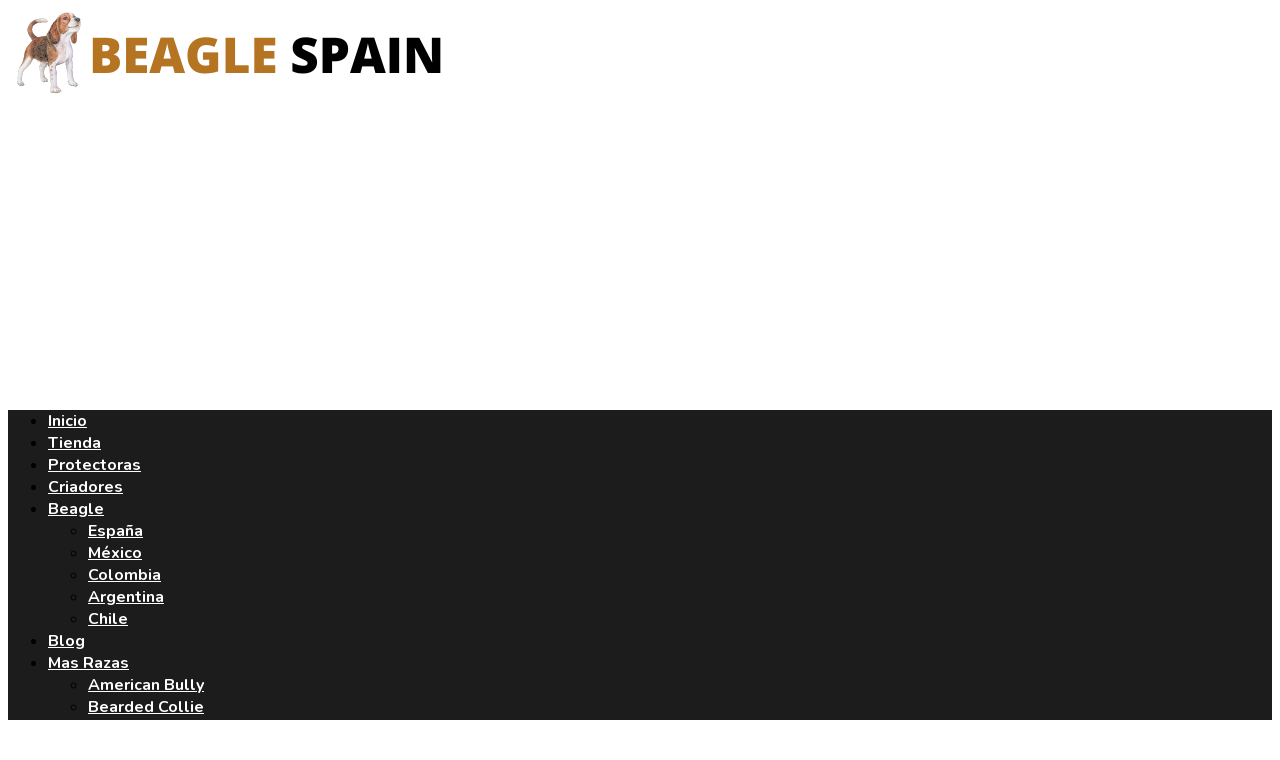

--- FILE ---
content_type: text/html; charset=utf-8
request_url: https://www.google.com/recaptcha/api2/anchor?ar=1&k=6Ld-EWMqAAAAAIOR0doRu3R5UHkgDZtDUv9kLkQl&co=aHR0cHM6Ly9iZWFnbGVzcGFpbi5jb206NDQz&hl=en&v=PoyoqOPhxBO7pBk68S4YbpHZ&size=invisible&anchor-ms=20000&execute-ms=30000&cb=1fhdx0mwss6c
body_size: 48949
content:
<!DOCTYPE HTML><html dir="ltr" lang="en"><head><meta http-equiv="Content-Type" content="text/html; charset=UTF-8">
<meta http-equiv="X-UA-Compatible" content="IE=edge">
<title>reCAPTCHA</title>
<style type="text/css">
/* cyrillic-ext */
@font-face {
  font-family: 'Roboto';
  font-style: normal;
  font-weight: 400;
  font-stretch: 100%;
  src: url(//fonts.gstatic.com/s/roboto/v48/KFO7CnqEu92Fr1ME7kSn66aGLdTylUAMa3GUBHMdazTgWw.woff2) format('woff2');
  unicode-range: U+0460-052F, U+1C80-1C8A, U+20B4, U+2DE0-2DFF, U+A640-A69F, U+FE2E-FE2F;
}
/* cyrillic */
@font-face {
  font-family: 'Roboto';
  font-style: normal;
  font-weight: 400;
  font-stretch: 100%;
  src: url(//fonts.gstatic.com/s/roboto/v48/KFO7CnqEu92Fr1ME7kSn66aGLdTylUAMa3iUBHMdazTgWw.woff2) format('woff2');
  unicode-range: U+0301, U+0400-045F, U+0490-0491, U+04B0-04B1, U+2116;
}
/* greek-ext */
@font-face {
  font-family: 'Roboto';
  font-style: normal;
  font-weight: 400;
  font-stretch: 100%;
  src: url(//fonts.gstatic.com/s/roboto/v48/KFO7CnqEu92Fr1ME7kSn66aGLdTylUAMa3CUBHMdazTgWw.woff2) format('woff2');
  unicode-range: U+1F00-1FFF;
}
/* greek */
@font-face {
  font-family: 'Roboto';
  font-style: normal;
  font-weight: 400;
  font-stretch: 100%;
  src: url(//fonts.gstatic.com/s/roboto/v48/KFO7CnqEu92Fr1ME7kSn66aGLdTylUAMa3-UBHMdazTgWw.woff2) format('woff2');
  unicode-range: U+0370-0377, U+037A-037F, U+0384-038A, U+038C, U+038E-03A1, U+03A3-03FF;
}
/* math */
@font-face {
  font-family: 'Roboto';
  font-style: normal;
  font-weight: 400;
  font-stretch: 100%;
  src: url(//fonts.gstatic.com/s/roboto/v48/KFO7CnqEu92Fr1ME7kSn66aGLdTylUAMawCUBHMdazTgWw.woff2) format('woff2');
  unicode-range: U+0302-0303, U+0305, U+0307-0308, U+0310, U+0312, U+0315, U+031A, U+0326-0327, U+032C, U+032F-0330, U+0332-0333, U+0338, U+033A, U+0346, U+034D, U+0391-03A1, U+03A3-03A9, U+03B1-03C9, U+03D1, U+03D5-03D6, U+03F0-03F1, U+03F4-03F5, U+2016-2017, U+2034-2038, U+203C, U+2040, U+2043, U+2047, U+2050, U+2057, U+205F, U+2070-2071, U+2074-208E, U+2090-209C, U+20D0-20DC, U+20E1, U+20E5-20EF, U+2100-2112, U+2114-2115, U+2117-2121, U+2123-214F, U+2190, U+2192, U+2194-21AE, U+21B0-21E5, U+21F1-21F2, U+21F4-2211, U+2213-2214, U+2216-22FF, U+2308-230B, U+2310, U+2319, U+231C-2321, U+2336-237A, U+237C, U+2395, U+239B-23B7, U+23D0, U+23DC-23E1, U+2474-2475, U+25AF, U+25B3, U+25B7, U+25BD, U+25C1, U+25CA, U+25CC, U+25FB, U+266D-266F, U+27C0-27FF, U+2900-2AFF, U+2B0E-2B11, U+2B30-2B4C, U+2BFE, U+3030, U+FF5B, U+FF5D, U+1D400-1D7FF, U+1EE00-1EEFF;
}
/* symbols */
@font-face {
  font-family: 'Roboto';
  font-style: normal;
  font-weight: 400;
  font-stretch: 100%;
  src: url(//fonts.gstatic.com/s/roboto/v48/KFO7CnqEu92Fr1ME7kSn66aGLdTylUAMaxKUBHMdazTgWw.woff2) format('woff2');
  unicode-range: U+0001-000C, U+000E-001F, U+007F-009F, U+20DD-20E0, U+20E2-20E4, U+2150-218F, U+2190, U+2192, U+2194-2199, U+21AF, U+21E6-21F0, U+21F3, U+2218-2219, U+2299, U+22C4-22C6, U+2300-243F, U+2440-244A, U+2460-24FF, U+25A0-27BF, U+2800-28FF, U+2921-2922, U+2981, U+29BF, U+29EB, U+2B00-2BFF, U+4DC0-4DFF, U+FFF9-FFFB, U+10140-1018E, U+10190-1019C, U+101A0, U+101D0-101FD, U+102E0-102FB, U+10E60-10E7E, U+1D2C0-1D2D3, U+1D2E0-1D37F, U+1F000-1F0FF, U+1F100-1F1AD, U+1F1E6-1F1FF, U+1F30D-1F30F, U+1F315, U+1F31C, U+1F31E, U+1F320-1F32C, U+1F336, U+1F378, U+1F37D, U+1F382, U+1F393-1F39F, U+1F3A7-1F3A8, U+1F3AC-1F3AF, U+1F3C2, U+1F3C4-1F3C6, U+1F3CA-1F3CE, U+1F3D4-1F3E0, U+1F3ED, U+1F3F1-1F3F3, U+1F3F5-1F3F7, U+1F408, U+1F415, U+1F41F, U+1F426, U+1F43F, U+1F441-1F442, U+1F444, U+1F446-1F449, U+1F44C-1F44E, U+1F453, U+1F46A, U+1F47D, U+1F4A3, U+1F4B0, U+1F4B3, U+1F4B9, U+1F4BB, U+1F4BF, U+1F4C8-1F4CB, U+1F4D6, U+1F4DA, U+1F4DF, U+1F4E3-1F4E6, U+1F4EA-1F4ED, U+1F4F7, U+1F4F9-1F4FB, U+1F4FD-1F4FE, U+1F503, U+1F507-1F50B, U+1F50D, U+1F512-1F513, U+1F53E-1F54A, U+1F54F-1F5FA, U+1F610, U+1F650-1F67F, U+1F687, U+1F68D, U+1F691, U+1F694, U+1F698, U+1F6AD, U+1F6B2, U+1F6B9-1F6BA, U+1F6BC, U+1F6C6-1F6CF, U+1F6D3-1F6D7, U+1F6E0-1F6EA, U+1F6F0-1F6F3, U+1F6F7-1F6FC, U+1F700-1F7FF, U+1F800-1F80B, U+1F810-1F847, U+1F850-1F859, U+1F860-1F887, U+1F890-1F8AD, U+1F8B0-1F8BB, U+1F8C0-1F8C1, U+1F900-1F90B, U+1F93B, U+1F946, U+1F984, U+1F996, U+1F9E9, U+1FA00-1FA6F, U+1FA70-1FA7C, U+1FA80-1FA89, U+1FA8F-1FAC6, U+1FACE-1FADC, U+1FADF-1FAE9, U+1FAF0-1FAF8, U+1FB00-1FBFF;
}
/* vietnamese */
@font-face {
  font-family: 'Roboto';
  font-style: normal;
  font-weight: 400;
  font-stretch: 100%;
  src: url(//fonts.gstatic.com/s/roboto/v48/KFO7CnqEu92Fr1ME7kSn66aGLdTylUAMa3OUBHMdazTgWw.woff2) format('woff2');
  unicode-range: U+0102-0103, U+0110-0111, U+0128-0129, U+0168-0169, U+01A0-01A1, U+01AF-01B0, U+0300-0301, U+0303-0304, U+0308-0309, U+0323, U+0329, U+1EA0-1EF9, U+20AB;
}
/* latin-ext */
@font-face {
  font-family: 'Roboto';
  font-style: normal;
  font-weight: 400;
  font-stretch: 100%;
  src: url(//fonts.gstatic.com/s/roboto/v48/KFO7CnqEu92Fr1ME7kSn66aGLdTylUAMa3KUBHMdazTgWw.woff2) format('woff2');
  unicode-range: U+0100-02BA, U+02BD-02C5, U+02C7-02CC, U+02CE-02D7, U+02DD-02FF, U+0304, U+0308, U+0329, U+1D00-1DBF, U+1E00-1E9F, U+1EF2-1EFF, U+2020, U+20A0-20AB, U+20AD-20C0, U+2113, U+2C60-2C7F, U+A720-A7FF;
}
/* latin */
@font-face {
  font-family: 'Roboto';
  font-style: normal;
  font-weight: 400;
  font-stretch: 100%;
  src: url(//fonts.gstatic.com/s/roboto/v48/KFO7CnqEu92Fr1ME7kSn66aGLdTylUAMa3yUBHMdazQ.woff2) format('woff2');
  unicode-range: U+0000-00FF, U+0131, U+0152-0153, U+02BB-02BC, U+02C6, U+02DA, U+02DC, U+0304, U+0308, U+0329, U+2000-206F, U+20AC, U+2122, U+2191, U+2193, U+2212, U+2215, U+FEFF, U+FFFD;
}
/* cyrillic-ext */
@font-face {
  font-family: 'Roboto';
  font-style: normal;
  font-weight: 500;
  font-stretch: 100%;
  src: url(//fonts.gstatic.com/s/roboto/v48/KFO7CnqEu92Fr1ME7kSn66aGLdTylUAMa3GUBHMdazTgWw.woff2) format('woff2');
  unicode-range: U+0460-052F, U+1C80-1C8A, U+20B4, U+2DE0-2DFF, U+A640-A69F, U+FE2E-FE2F;
}
/* cyrillic */
@font-face {
  font-family: 'Roboto';
  font-style: normal;
  font-weight: 500;
  font-stretch: 100%;
  src: url(//fonts.gstatic.com/s/roboto/v48/KFO7CnqEu92Fr1ME7kSn66aGLdTylUAMa3iUBHMdazTgWw.woff2) format('woff2');
  unicode-range: U+0301, U+0400-045F, U+0490-0491, U+04B0-04B1, U+2116;
}
/* greek-ext */
@font-face {
  font-family: 'Roboto';
  font-style: normal;
  font-weight: 500;
  font-stretch: 100%;
  src: url(//fonts.gstatic.com/s/roboto/v48/KFO7CnqEu92Fr1ME7kSn66aGLdTylUAMa3CUBHMdazTgWw.woff2) format('woff2');
  unicode-range: U+1F00-1FFF;
}
/* greek */
@font-face {
  font-family: 'Roboto';
  font-style: normal;
  font-weight: 500;
  font-stretch: 100%;
  src: url(//fonts.gstatic.com/s/roboto/v48/KFO7CnqEu92Fr1ME7kSn66aGLdTylUAMa3-UBHMdazTgWw.woff2) format('woff2');
  unicode-range: U+0370-0377, U+037A-037F, U+0384-038A, U+038C, U+038E-03A1, U+03A3-03FF;
}
/* math */
@font-face {
  font-family: 'Roboto';
  font-style: normal;
  font-weight: 500;
  font-stretch: 100%;
  src: url(//fonts.gstatic.com/s/roboto/v48/KFO7CnqEu92Fr1ME7kSn66aGLdTylUAMawCUBHMdazTgWw.woff2) format('woff2');
  unicode-range: U+0302-0303, U+0305, U+0307-0308, U+0310, U+0312, U+0315, U+031A, U+0326-0327, U+032C, U+032F-0330, U+0332-0333, U+0338, U+033A, U+0346, U+034D, U+0391-03A1, U+03A3-03A9, U+03B1-03C9, U+03D1, U+03D5-03D6, U+03F0-03F1, U+03F4-03F5, U+2016-2017, U+2034-2038, U+203C, U+2040, U+2043, U+2047, U+2050, U+2057, U+205F, U+2070-2071, U+2074-208E, U+2090-209C, U+20D0-20DC, U+20E1, U+20E5-20EF, U+2100-2112, U+2114-2115, U+2117-2121, U+2123-214F, U+2190, U+2192, U+2194-21AE, U+21B0-21E5, U+21F1-21F2, U+21F4-2211, U+2213-2214, U+2216-22FF, U+2308-230B, U+2310, U+2319, U+231C-2321, U+2336-237A, U+237C, U+2395, U+239B-23B7, U+23D0, U+23DC-23E1, U+2474-2475, U+25AF, U+25B3, U+25B7, U+25BD, U+25C1, U+25CA, U+25CC, U+25FB, U+266D-266F, U+27C0-27FF, U+2900-2AFF, U+2B0E-2B11, U+2B30-2B4C, U+2BFE, U+3030, U+FF5B, U+FF5D, U+1D400-1D7FF, U+1EE00-1EEFF;
}
/* symbols */
@font-face {
  font-family: 'Roboto';
  font-style: normal;
  font-weight: 500;
  font-stretch: 100%;
  src: url(//fonts.gstatic.com/s/roboto/v48/KFO7CnqEu92Fr1ME7kSn66aGLdTylUAMaxKUBHMdazTgWw.woff2) format('woff2');
  unicode-range: U+0001-000C, U+000E-001F, U+007F-009F, U+20DD-20E0, U+20E2-20E4, U+2150-218F, U+2190, U+2192, U+2194-2199, U+21AF, U+21E6-21F0, U+21F3, U+2218-2219, U+2299, U+22C4-22C6, U+2300-243F, U+2440-244A, U+2460-24FF, U+25A0-27BF, U+2800-28FF, U+2921-2922, U+2981, U+29BF, U+29EB, U+2B00-2BFF, U+4DC0-4DFF, U+FFF9-FFFB, U+10140-1018E, U+10190-1019C, U+101A0, U+101D0-101FD, U+102E0-102FB, U+10E60-10E7E, U+1D2C0-1D2D3, U+1D2E0-1D37F, U+1F000-1F0FF, U+1F100-1F1AD, U+1F1E6-1F1FF, U+1F30D-1F30F, U+1F315, U+1F31C, U+1F31E, U+1F320-1F32C, U+1F336, U+1F378, U+1F37D, U+1F382, U+1F393-1F39F, U+1F3A7-1F3A8, U+1F3AC-1F3AF, U+1F3C2, U+1F3C4-1F3C6, U+1F3CA-1F3CE, U+1F3D4-1F3E0, U+1F3ED, U+1F3F1-1F3F3, U+1F3F5-1F3F7, U+1F408, U+1F415, U+1F41F, U+1F426, U+1F43F, U+1F441-1F442, U+1F444, U+1F446-1F449, U+1F44C-1F44E, U+1F453, U+1F46A, U+1F47D, U+1F4A3, U+1F4B0, U+1F4B3, U+1F4B9, U+1F4BB, U+1F4BF, U+1F4C8-1F4CB, U+1F4D6, U+1F4DA, U+1F4DF, U+1F4E3-1F4E6, U+1F4EA-1F4ED, U+1F4F7, U+1F4F9-1F4FB, U+1F4FD-1F4FE, U+1F503, U+1F507-1F50B, U+1F50D, U+1F512-1F513, U+1F53E-1F54A, U+1F54F-1F5FA, U+1F610, U+1F650-1F67F, U+1F687, U+1F68D, U+1F691, U+1F694, U+1F698, U+1F6AD, U+1F6B2, U+1F6B9-1F6BA, U+1F6BC, U+1F6C6-1F6CF, U+1F6D3-1F6D7, U+1F6E0-1F6EA, U+1F6F0-1F6F3, U+1F6F7-1F6FC, U+1F700-1F7FF, U+1F800-1F80B, U+1F810-1F847, U+1F850-1F859, U+1F860-1F887, U+1F890-1F8AD, U+1F8B0-1F8BB, U+1F8C0-1F8C1, U+1F900-1F90B, U+1F93B, U+1F946, U+1F984, U+1F996, U+1F9E9, U+1FA00-1FA6F, U+1FA70-1FA7C, U+1FA80-1FA89, U+1FA8F-1FAC6, U+1FACE-1FADC, U+1FADF-1FAE9, U+1FAF0-1FAF8, U+1FB00-1FBFF;
}
/* vietnamese */
@font-face {
  font-family: 'Roboto';
  font-style: normal;
  font-weight: 500;
  font-stretch: 100%;
  src: url(//fonts.gstatic.com/s/roboto/v48/KFO7CnqEu92Fr1ME7kSn66aGLdTylUAMa3OUBHMdazTgWw.woff2) format('woff2');
  unicode-range: U+0102-0103, U+0110-0111, U+0128-0129, U+0168-0169, U+01A0-01A1, U+01AF-01B0, U+0300-0301, U+0303-0304, U+0308-0309, U+0323, U+0329, U+1EA0-1EF9, U+20AB;
}
/* latin-ext */
@font-face {
  font-family: 'Roboto';
  font-style: normal;
  font-weight: 500;
  font-stretch: 100%;
  src: url(//fonts.gstatic.com/s/roboto/v48/KFO7CnqEu92Fr1ME7kSn66aGLdTylUAMa3KUBHMdazTgWw.woff2) format('woff2');
  unicode-range: U+0100-02BA, U+02BD-02C5, U+02C7-02CC, U+02CE-02D7, U+02DD-02FF, U+0304, U+0308, U+0329, U+1D00-1DBF, U+1E00-1E9F, U+1EF2-1EFF, U+2020, U+20A0-20AB, U+20AD-20C0, U+2113, U+2C60-2C7F, U+A720-A7FF;
}
/* latin */
@font-face {
  font-family: 'Roboto';
  font-style: normal;
  font-weight: 500;
  font-stretch: 100%;
  src: url(//fonts.gstatic.com/s/roboto/v48/KFO7CnqEu92Fr1ME7kSn66aGLdTylUAMa3yUBHMdazQ.woff2) format('woff2');
  unicode-range: U+0000-00FF, U+0131, U+0152-0153, U+02BB-02BC, U+02C6, U+02DA, U+02DC, U+0304, U+0308, U+0329, U+2000-206F, U+20AC, U+2122, U+2191, U+2193, U+2212, U+2215, U+FEFF, U+FFFD;
}
/* cyrillic-ext */
@font-face {
  font-family: 'Roboto';
  font-style: normal;
  font-weight: 900;
  font-stretch: 100%;
  src: url(//fonts.gstatic.com/s/roboto/v48/KFO7CnqEu92Fr1ME7kSn66aGLdTylUAMa3GUBHMdazTgWw.woff2) format('woff2');
  unicode-range: U+0460-052F, U+1C80-1C8A, U+20B4, U+2DE0-2DFF, U+A640-A69F, U+FE2E-FE2F;
}
/* cyrillic */
@font-face {
  font-family: 'Roboto';
  font-style: normal;
  font-weight: 900;
  font-stretch: 100%;
  src: url(//fonts.gstatic.com/s/roboto/v48/KFO7CnqEu92Fr1ME7kSn66aGLdTylUAMa3iUBHMdazTgWw.woff2) format('woff2');
  unicode-range: U+0301, U+0400-045F, U+0490-0491, U+04B0-04B1, U+2116;
}
/* greek-ext */
@font-face {
  font-family: 'Roboto';
  font-style: normal;
  font-weight: 900;
  font-stretch: 100%;
  src: url(//fonts.gstatic.com/s/roboto/v48/KFO7CnqEu92Fr1ME7kSn66aGLdTylUAMa3CUBHMdazTgWw.woff2) format('woff2');
  unicode-range: U+1F00-1FFF;
}
/* greek */
@font-face {
  font-family: 'Roboto';
  font-style: normal;
  font-weight: 900;
  font-stretch: 100%;
  src: url(//fonts.gstatic.com/s/roboto/v48/KFO7CnqEu92Fr1ME7kSn66aGLdTylUAMa3-UBHMdazTgWw.woff2) format('woff2');
  unicode-range: U+0370-0377, U+037A-037F, U+0384-038A, U+038C, U+038E-03A1, U+03A3-03FF;
}
/* math */
@font-face {
  font-family: 'Roboto';
  font-style: normal;
  font-weight: 900;
  font-stretch: 100%;
  src: url(//fonts.gstatic.com/s/roboto/v48/KFO7CnqEu92Fr1ME7kSn66aGLdTylUAMawCUBHMdazTgWw.woff2) format('woff2');
  unicode-range: U+0302-0303, U+0305, U+0307-0308, U+0310, U+0312, U+0315, U+031A, U+0326-0327, U+032C, U+032F-0330, U+0332-0333, U+0338, U+033A, U+0346, U+034D, U+0391-03A1, U+03A3-03A9, U+03B1-03C9, U+03D1, U+03D5-03D6, U+03F0-03F1, U+03F4-03F5, U+2016-2017, U+2034-2038, U+203C, U+2040, U+2043, U+2047, U+2050, U+2057, U+205F, U+2070-2071, U+2074-208E, U+2090-209C, U+20D0-20DC, U+20E1, U+20E5-20EF, U+2100-2112, U+2114-2115, U+2117-2121, U+2123-214F, U+2190, U+2192, U+2194-21AE, U+21B0-21E5, U+21F1-21F2, U+21F4-2211, U+2213-2214, U+2216-22FF, U+2308-230B, U+2310, U+2319, U+231C-2321, U+2336-237A, U+237C, U+2395, U+239B-23B7, U+23D0, U+23DC-23E1, U+2474-2475, U+25AF, U+25B3, U+25B7, U+25BD, U+25C1, U+25CA, U+25CC, U+25FB, U+266D-266F, U+27C0-27FF, U+2900-2AFF, U+2B0E-2B11, U+2B30-2B4C, U+2BFE, U+3030, U+FF5B, U+FF5D, U+1D400-1D7FF, U+1EE00-1EEFF;
}
/* symbols */
@font-face {
  font-family: 'Roboto';
  font-style: normal;
  font-weight: 900;
  font-stretch: 100%;
  src: url(//fonts.gstatic.com/s/roboto/v48/KFO7CnqEu92Fr1ME7kSn66aGLdTylUAMaxKUBHMdazTgWw.woff2) format('woff2');
  unicode-range: U+0001-000C, U+000E-001F, U+007F-009F, U+20DD-20E0, U+20E2-20E4, U+2150-218F, U+2190, U+2192, U+2194-2199, U+21AF, U+21E6-21F0, U+21F3, U+2218-2219, U+2299, U+22C4-22C6, U+2300-243F, U+2440-244A, U+2460-24FF, U+25A0-27BF, U+2800-28FF, U+2921-2922, U+2981, U+29BF, U+29EB, U+2B00-2BFF, U+4DC0-4DFF, U+FFF9-FFFB, U+10140-1018E, U+10190-1019C, U+101A0, U+101D0-101FD, U+102E0-102FB, U+10E60-10E7E, U+1D2C0-1D2D3, U+1D2E0-1D37F, U+1F000-1F0FF, U+1F100-1F1AD, U+1F1E6-1F1FF, U+1F30D-1F30F, U+1F315, U+1F31C, U+1F31E, U+1F320-1F32C, U+1F336, U+1F378, U+1F37D, U+1F382, U+1F393-1F39F, U+1F3A7-1F3A8, U+1F3AC-1F3AF, U+1F3C2, U+1F3C4-1F3C6, U+1F3CA-1F3CE, U+1F3D4-1F3E0, U+1F3ED, U+1F3F1-1F3F3, U+1F3F5-1F3F7, U+1F408, U+1F415, U+1F41F, U+1F426, U+1F43F, U+1F441-1F442, U+1F444, U+1F446-1F449, U+1F44C-1F44E, U+1F453, U+1F46A, U+1F47D, U+1F4A3, U+1F4B0, U+1F4B3, U+1F4B9, U+1F4BB, U+1F4BF, U+1F4C8-1F4CB, U+1F4D6, U+1F4DA, U+1F4DF, U+1F4E3-1F4E6, U+1F4EA-1F4ED, U+1F4F7, U+1F4F9-1F4FB, U+1F4FD-1F4FE, U+1F503, U+1F507-1F50B, U+1F50D, U+1F512-1F513, U+1F53E-1F54A, U+1F54F-1F5FA, U+1F610, U+1F650-1F67F, U+1F687, U+1F68D, U+1F691, U+1F694, U+1F698, U+1F6AD, U+1F6B2, U+1F6B9-1F6BA, U+1F6BC, U+1F6C6-1F6CF, U+1F6D3-1F6D7, U+1F6E0-1F6EA, U+1F6F0-1F6F3, U+1F6F7-1F6FC, U+1F700-1F7FF, U+1F800-1F80B, U+1F810-1F847, U+1F850-1F859, U+1F860-1F887, U+1F890-1F8AD, U+1F8B0-1F8BB, U+1F8C0-1F8C1, U+1F900-1F90B, U+1F93B, U+1F946, U+1F984, U+1F996, U+1F9E9, U+1FA00-1FA6F, U+1FA70-1FA7C, U+1FA80-1FA89, U+1FA8F-1FAC6, U+1FACE-1FADC, U+1FADF-1FAE9, U+1FAF0-1FAF8, U+1FB00-1FBFF;
}
/* vietnamese */
@font-face {
  font-family: 'Roboto';
  font-style: normal;
  font-weight: 900;
  font-stretch: 100%;
  src: url(//fonts.gstatic.com/s/roboto/v48/KFO7CnqEu92Fr1ME7kSn66aGLdTylUAMa3OUBHMdazTgWw.woff2) format('woff2');
  unicode-range: U+0102-0103, U+0110-0111, U+0128-0129, U+0168-0169, U+01A0-01A1, U+01AF-01B0, U+0300-0301, U+0303-0304, U+0308-0309, U+0323, U+0329, U+1EA0-1EF9, U+20AB;
}
/* latin-ext */
@font-face {
  font-family: 'Roboto';
  font-style: normal;
  font-weight: 900;
  font-stretch: 100%;
  src: url(//fonts.gstatic.com/s/roboto/v48/KFO7CnqEu92Fr1ME7kSn66aGLdTylUAMa3KUBHMdazTgWw.woff2) format('woff2');
  unicode-range: U+0100-02BA, U+02BD-02C5, U+02C7-02CC, U+02CE-02D7, U+02DD-02FF, U+0304, U+0308, U+0329, U+1D00-1DBF, U+1E00-1E9F, U+1EF2-1EFF, U+2020, U+20A0-20AB, U+20AD-20C0, U+2113, U+2C60-2C7F, U+A720-A7FF;
}
/* latin */
@font-face {
  font-family: 'Roboto';
  font-style: normal;
  font-weight: 900;
  font-stretch: 100%;
  src: url(//fonts.gstatic.com/s/roboto/v48/KFO7CnqEu92Fr1ME7kSn66aGLdTylUAMa3yUBHMdazQ.woff2) format('woff2');
  unicode-range: U+0000-00FF, U+0131, U+0152-0153, U+02BB-02BC, U+02C6, U+02DA, U+02DC, U+0304, U+0308, U+0329, U+2000-206F, U+20AC, U+2122, U+2191, U+2193, U+2212, U+2215, U+FEFF, U+FFFD;
}

</style>
<link rel="stylesheet" type="text/css" href="https://www.gstatic.com/recaptcha/releases/PoyoqOPhxBO7pBk68S4YbpHZ/styles__ltr.css">
<script nonce="l1BS8z9e-But84hYj68dlQ" type="text/javascript">window['__recaptcha_api'] = 'https://www.google.com/recaptcha/api2/';</script>
<script type="text/javascript" src="https://www.gstatic.com/recaptcha/releases/PoyoqOPhxBO7pBk68S4YbpHZ/recaptcha__en.js" nonce="l1BS8z9e-But84hYj68dlQ">
      
    </script></head>
<body><div id="rc-anchor-alert" class="rc-anchor-alert"></div>
<input type="hidden" id="recaptcha-token" value="[base64]">
<script type="text/javascript" nonce="l1BS8z9e-But84hYj68dlQ">
      recaptcha.anchor.Main.init("[\x22ainput\x22,[\x22bgdata\x22,\x22\x22,\[base64]/[base64]/[base64]/bmV3IHJbeF0oY1swXSk6RT09Mj9uZXcgclt4XShjWzBdLGNbMV0pOkU9PTM/bmV3IHJbeF0oY1swXSxjWzFdLGNbMl0pOkU9PTQ/[base64]/[base64]/[base64]/[base64]/[base64]/[base64]/[base64]/[base64]\x22,\[base64]\\u003d\\u003d\x22,\x22HnFSBsONGMKQXMKwwrxawpdGScOmC2B/woXCmcO8wo/DojhfYX3Cmyx5OsKJUHnCj1fDlG7CuMK8Q8OWw4/CjcOzXcO/e07CmMOWwrRdw4QIaMOCwpXDuDXCvMK3cAFzwp4Bwr3CrzbDrijCiAsfwrNyEw/CrcOFwrrDtMKeccOywqbCtgHDvCJ9Ry7Cvhsge1pwwpfCn8OEJMK3w5wcw7nCvnnCtMORP37Cq8OGwq3CjFgnw5ppwrPCslTDpMORwqI4wqIyBjDDnjfCm8KVw4Egw5TClsKtwr7ChcKOIhg2wqDDhgJhHnnCv8K9LcOoIsKhwoBWWMK0H8KDwr8EEWphEA5+wp7Dol/CgWQMNcO/dmHDuMKiOkDCo8K4KcOgw7JpHE/CpARseDTDknBkwqlawofDr2Imw5QUGcKbTl4/D8OXw4Q2wrJMWjdeGMO/[base64]/wok0asKBA8KywrQ5w5vDv8O4XcOeMcOQI0Mqw7/DgMKDWVV8Z8KAwqEMwo/DvyDDjkXDocKSwqsqZBc3Z2o5wrFIw4Iow5tJw6JcAnESMVnCrRszwrljwpdjw5nCv8OHw6TDtSrCu8KwJQbDmDjDpsKTwppowoEoXzLCvcK7BAxzX1xuMj7Dm05Ww4PDkcOXH8OaScK0fBwxw4sVwp/DucOcwodYDsOBwqVMZcONw7Iww5cALxsnw57CrMOWwq3CtMKtVMOvw5kowrPDusO+wr1bwpwVwpPDgU4dVDLDkMKUV8KPw5tNQsO5SsK7XxnDmsOkA18+wovCqsKHecKtLHXDnx/[base64]/[base64]/w5/DiljChm9xJ8OSwqVHc8OMLl/Ct09iwoPDpsKOwrPDn8Oqw4TDgRrCozfDgcKXwrABwprCtMONA3pAZsKqw5HDiUPCiyDCkCPCh8KACSR2LBIranVow4QTw4gIwq/CrsKKwol0wo3DoEzDkVHDixoODsKPFDt/IsKRFcKxwr3Du8OJRX9qw4/DkcKLwr5uw4HDkMKJYkzDhcKDQCnDpWQ/w7gUaMKAU3Buw4A4wpkowrjDmSDChgNtw7jCv8KvwpRxbsOwwqXDrsOJwpPDkWHCgR8MaxvCrcONXQcLwrpBwpx5w5vDnyVlacK/[base64]/Cp8K+w7jCgVrDpW55MDrCrcKTw5Uow4/Dg1rCv8O6eMKWDMKFw6jDsMODwoB6wpjCpTPCtsKqwqLCiVHCn8OoBMOJOsOKRDzChMKOTsKyEFF6woZow4DDtFLDu8OJw6hjwpwGc2Jcw5nDiMOOw6fDqMOPwpfDuMKVw4wQwqJzE8KlYsOpw5/CkMKXw7XDsMKKwqEww5LDqAFrSkMBdcOuw5QXw4DCnmPDkDzDicOkwonDkSzCrMOvwot2w6/DulfDhhY5w5hjMsKLf8K/[base64]/DmCrCmn0VYkpsw7PCok98YMOrwrwSwozCuSIawr7Clg9wNsOeXMKWAMOdC8OCYk/Dpy0Fw7nCgiLDngkzWcK5w7kiwr7Dg8OtdcO8BUDDscOKKsOQdcKmw53DjsKTLAxfd8O2wonCk0jCl3EmwoBsF8OnwqbDt8O1MxJdUsOLw4DCrS8SZMOyw7/DvF/Cq8O8w7pPJ1lrwr/[base64]/CisOGwqLDssOfw53Dj2oOMsKiW3fDvhozw7rDr3hXw40/NnzCmz3CpFjCn8OGU8OcA8OiXsOaNkdbPkJowq8mEMOAw77CpCNzwogGw6TCh8KZeMKfwoVfw5vDmU7CnjQjVBnDtUzDtgA/w5U5w41GQnTCo8O3w5bCisOLw5IMw7XDvcOpw6dFwocJTMOhdMOvFsK8NsORw6LCpMKVw57DisKdfnE9KzBSwpfDhMKRI2rCpU80CcObN8OXw4PCscKoNsOVX8K7wqLDosOawp3Ds8OnPilBw6QVwq0RGsKLNsO+YMKVw40CD8OuMU3Cgg7Du8O9wo8ia3LCnB/DgMKeW8OkW8OMEcO5w4cDAcKxXG46XyLDnGTDhMKIw6J+DH3CkRNBbQ5peDoZYMOAwqfCjMO2T8K0WEopGnvCk8KwcMO5AMOfwqIfd8KvwrJjLcO9wrgIY1g8ciZZRGonFcOPDQbDrGTCoy8vwqZ9wo7ClcK1OG4zw4ZuZMK/[base64]/CiRPCrcKEc0LDnUTCrE5NwpbClcK5wrh6R8O4wpPDmn0gwqTCi8KMwqIZw5XCl2twNMOwRCfDkcKuNMONw55mw4Q3PGLDr8KfKzLCrmcUwqE+UsOxw7nDkjnCg8KBwrF4w5/DkTYawp45w7HDlw3Drn7DvMKzw4fCmznDtsKDwrHCtsOfwqpDw63DjCtnUlBqwplTX8KKe8K+YsORwr4mdTfDuVXDjSHDi8KSAnnDo8KawrbCiSJFwr/CrcOMRS3DnmAVSMOVP1zDlEAlQHEdMMK8KXtlGVDDjW/[base64]/[base64]/Cnmknw4jCi09OP0TDsTfDk8O4wrTCokAmUMOZwpQew4NowoLDoMK/w7kAQ8OOHyt+wr1cw5vCqsKOYjUwAAscw6N3wr8dworCq07CscK2wq0JI8OawqPCnlbCtDvDrcKLTDzDtBFDIzHDmcKCbwINSg/Dt8O8bDduFMOlw7RRRcOhw47CjEvDtxRUwqZeOU89w7gNWSDDtFLDpHHCv8Otw5nDgR1oeAXCjXo6w6DCp8KwW31KIkbDhRUpSMOrwp/[base64]/dl5OwozDsULCn8KIwpDDmsKlQcO8wo7DrVViD8KBw6nDlcKGX8O1wqvCr8OZPcKFwq5Cw5BSQBJAecO/FsK3wptfwqcYwq1gVVVOe0DDiA7Dk8KTwqYJw5QMwobDnl9RfHXClgMwEMOGC3s3RsK0HcKmwr7CvcONw5PDhk0GY8O/[base64]/worDhsKEwrQ6dVhUGjtDwrrCuMKJwoTDk8KeWcOGNMKZwpHCnMOxCzZnwrU4wqRuVQxew5XCvWHClBF6KsOkw5xFYXYAwrbDo8KEIm/CqkksbmB1UsKaP8KIwr3Di8K0w7M4NMKRwprDtsKfw64pNkcqGsKmw4pse8KrKxfDqFnDnAIOScO2wp3DiH45MGEOwr7Cgxggwp/CnyoOa3khJ8OVRBpUw6jCqmrCg8KiecKWw6TCn3xvwrlvYkQVewrCnsOJw6l2wrDDlcOCG1llf8KCdS7CiG/DvcKlTkR2NE/CmsKMAyBwOBFRw7s7w5/[base64]/[base64]/Cj8K6McKzwp5twpUBGjTDr8OqwrrDph8DwonDuMK7D8KKwo89woHDgyzDlMKkw5DCgMKhITrDqCbDisOfw45+wq3DpsKxwp0Tw6wqDiLDg0fCoQTCt8OOB8K/w6UQEA/CrMOlwrVZcQXDlcOXw6PCmhfDgMKew77DqMKAVXhsC8KnAQPDqsOcw546I8KQw7VLwrQswqLCtMODTmbCtsKaRCMSQcOLw6F0bnFgMl3ClX3Dl2lOwqp/wrZ4OV8IVcKswoZnNADCgQnDrW0Tw4pJBzPCj8OlLU/DuMKZSlvCtsKiwoJpCW9WaAZ7GDTCgMKuw4bCtUbCuMOfb8Kcwocqw4MAa8O9wrghwp7ChsKOMsKFw7R3w6sQccK0Y8Oxwq06cMK4fsO6w4pdwrN3CCckfhQEd8K3wqXDrQLCk00FCVTDmcKAwqXDicOuw6/[base64]/[base64]/[base64]/OMO8wog3bHJBT8K1w5zCvMOqY8O9MXdMKMONw5Bcw7LDtGlhwq/DtMKqwpgLwrE6w7/[base64]/[base64]/[base64]/Cqz0vAsKJIxpCwpfCs8KwZMKcw4l3w6RhwrbDlmTDusOcAMOXc19Owq5aw4YJUUJBwplXw4PCtjccw6hecsOswpzCk8O7wpM0QsOgSVFIwoIufMOTw43DllzCrGIlEQRGwqMGwr7Dp8KjwpDDrsKTw6DDl8KwecOrwpnDvV0GN8K6ZMKXwoJYw6/DisOzel/Di8OvOQrCq8O8c8OvFjt6w6PCil/Dl1bDgsOlw5TDmsKmLlF/JsO1w51qXkcgwoXDsgg8bMKSwp3CscKtGVDCtTJ5TCzCnQLCocKswo3CsBjClMKqw4HCiUXCshfDl0cRYcOrMWM9LEjDjyRqQHACw6rCnMO5D29TdjjCqsOnwoAqCgw1cDzCnsOgwqvDk8KwworCjg/[base64]/[base64]/CicOkM1TCoCsmw5zClsO/[base64]/DhG1Uw6o0aMO+J8Orw4TCjMOQDMKWVcOBw5DDssKdF8K5fcOkWMKxwo7CvMKQwp4Xw4nCp3w1w6RPw6MRwrsZw43DizTDoULDh8OGwrfDg2lKwrfCu8ONf1I8wpDDpWvDlHbDu1TCrzNgwrdRw60Uw7M0TidXH1pSMcOzQMOzwpcSw4/Ci1p3DhUyw4XCqMOUM8ODRGEbwqbDv8K7w6DDhMOvwqsWw7/DtcOLBMK0w4DChsOqbhMGwpzCiHDCsiTCpAvClQPCsVPCpVUFG00awophwr7DgE14woXCv8OzwobDhcOFwrk7wppgBsO7wrpeLBoJw5R9HcKpwoM/w40GFyM4w4w9Jg3CssOuZC5cwpDCozTDuMKQw5LChMKpw6DCmMK7OcKpBsKMwpE9dSoBIn/CmsK9EcKIWcKPPsOzwpTChxjDmTzClQsBZHJfQ8OrARLDsCnDrFjChMO5AcKAc8O7wqpOCHLDnMO1wpvDrMKiCcOowr4Qw4jCgF7CsRgBBikkw6vDtcO1wq7DncKlwr82w4ReLsKZAnrCrcK/[base64]/[base64]/DusOJQ1rDm8O3woJhw5TDkxfChF3DucKaw79JwrzCqx/DqcKvw5BSVsKTZWrDuMOIw6wbB8OBC8OiwowZw6YIDsKdwoNtw5woNDzCliY7wpt9WgHCpxIoHVnCnEvClXITw5I1wpLChxpKcsOzB8KnPxvDocK0wpTCohUiw5XDssO0X8OMKsKGfmIUwqnDv8KzGMK4wrYUwqY/[base64]/DjjwUU8KKQmVVUsKWb8KYwqwDw40Pw4DCg8Ojw57CoGouw6DCr01GWsOfw7kLN8O7YmVpW8Ogw6bDpcOSw43Cp1DClsKcwofDmWbCuFvDoi/[base64]/Ck8OWKAXDn8OId8Kow6rDrDfCkMKhGFNXwoAQwqvDvMKiw6InAsKybE/DlMKQw6LCknbDs8OkTMOJwqB/KEUUDxxUEjtVwpbDssK0Q3ZOw6PDhxYAwoNyasKUw4DCp8Kcw7bDr002XnkWXjBBSXFXw67DuSYhL8Kww7IDw5zDnxFYd8OaGsKUXMKQwrzCjcOdQkxUTCXDimkzBcKCLlXCvA0Uwp3DksOdUcKYw73DqGjCuMKEwpBNwqlETMKMw7/Dm8OGw69KwozDgMKfwqfCgSzCtCLCl07CgMKQw6XDiBrCisKrwqjDkcKQF1cYw7ZIw7lJdsKaRz/DjMKGUDbDtcOlB13CnyDDisKaKsODO3EnwpfCmEQRwrIiwo4FwpfCmBrDnsO0OsO+w5g0ZAYWDcOlH8K2LEjClmZFw4MlY2dHw7XCucKYRm7Cok7Cl8KhAQrDnMOLcjNWQcKZw4rCnn4Aw73DkMKjwp3Cr00RCMOuaRg1Si8/[base64]/PHnCiMObXMOzfTQtw4w9OsOWwqpoNMODRMOewpBfR3F3wrbCg8KfHz/Cq8K6w5d+wpfDicK9wrjCoBrCvMOvw7FKNsKiGX7DqMOJwpjDrz5HKsOxw7ZBwq/DvScbw7PDn8KJw4HCncKvw4sVwpjCgcOiwo8xBglJUXs2aVXCtSdSQ3MIUXcWw6Fowp1mVsO2wpwtPgPDlMOmM8KGwp8VwpoHw4vCs8KXXnFoNUvDi1ElwoHDlCIAw57Dm8OXc8KxLBzDj8OafHzDr0MARG/[base64]/[base64]/[base64]/CssKqwpzCjMKkesK4HW/[base64]/[base64]/Dl2FUW8O/B2bCugzDtxPCoMOwwqINw53CnsOuHiPDqX9sw7ZCcsKxDxXDrTcJGEjDt8KJAEtwwoc1wopTwq5SwoNIb8O1OsO8wpFAwpIGE8K8dMOiwrcVw6bCp1RRw5wJwpPDnMOkw4/CkRdHw4XCqcO8OsKXw6vCvMORw406TGogDMOMbsK7KQsvwoEYA8OKwqTDsBVqNgPCm8KGwot1MsKff1zDr8KSEUVxwpIvw4bDixfCk1dTERfCicKnGMOawpsFSgl/HjAjYMKywrhOOMOEO8K6ZD9iw57DrMKawo4oPXnDtD/Cv8KlchV6XMKWMSDChHfCkUVxUxkWw6/Cj8KJwrbChHfDhMOKw5cLDsK/[base64]/w7HCnMO9w5vDnhfDn3rDqjM8FcOlwrV/wq48w4hSUsOodcOFwpPDocOfXSHCl3DDs8ONw5bCtTzCjcKrwp9XwolgwqQzwq8Rb8OTfyXCi8OvTx9MesKdw5hwWXEGw4YGwqrDp0J5VcO2w7F5woIrasOJU8K3w47DhMK2QW7CvyzCtHbDoMOMJ8KCwp4bLgTCrSfCnMORwoTCgsKRw77DtF7CjMOMwp/Dq8OOwqzCucOEGcKIOmgoMRvCjcOzw4vDizBldjEFMsOsIRg7worCiTDCisKBwp7DucOswqHCvFnDsBEIw7zCqgHDhWsEw7PCjsKuZ8KSw5DDtcK1w55UwqFuw4nDhANkwpRUw5kIJsK/woLDj8K/L8KKwpDDkEvChcKEw4jCjcOueinCnsO5w5pHw4NGw4d6w6gVw7jCslzDncK/wp/Dh8O4w7DCgsKfwrBhw7rDgifDry0Dw4zDjXLChMOiWVxxSAPDlmXCiEoKPypLw6jCosKtwoLDp8K0C8OyHyYIw5xmw5Jiw5/[base64]/[base64]/[base64]/[base64]/wptlwqIEw49jw6fCvQjCmHDDlyhGwqZiw4gswpLCn8KzwqvCjsOeI1bDpcOVYjYFw4xMwpJ8wqp4w50UElkHw5LDgMOtw4fClMKDwrs+awxcwrRTYXPCvcO8wrHCgcKpwo4iw5M8L1duCAV/Q2xNw5xkwo7CgMOYwqbCpwrDiMKcwr7Dg2Fdw4Axw5FSw5bDvhzDrcKyw7jChMOew6rCkzkbdMO5T8KLw6IKYcKTwp/CiMOGAsOBF8KFwqjCmSQ/w6lBw5fDocKtEMOwLkfCicO/wrtvw6/Ch8OOw4/DuCVGwqjDt8Kjw6ltwrPDhVhMw4otCcORw7rCkMKDPUHCpsO2wqt/[base64]/CoWnDgQnDrSbCjMKlCsO9wogKwpjDoBvDgMK3wr1rwrzDu8OTCWRLD8OYbcKhwpgFwrZMw7MQDGbDojTDl8OKQCLCocKgYEtow6RsdcOqwrQnw4hudUoTw7XDghHDuw3DmMOVBMOsNW3Dm3NMacKZw7/[base64]/ETDCpMO6YsKrCmdswpZ8woHCl8Kfwp/[base64]/DgmZOw5nCqsKEBsOkZ8O/ImXDlcKMRcONwpXDgTHCjSpXwqXCu8Ksw4PCl0fDngPDhMO8MsKbF25GK8K5w6fDtMKywr8pw6zDj8OhKcOsw5BzwpwzKxHDjMKrw49gQixswq9fNhvCrCfCqh7DhDJVw7kgQ8KswqfDtCVGwr1PFn/[base64]/[base64]/CrwxFHMKrCMO6w6toa8OIw7HCgsOowqM0eSrDu8KOw4jDtcK8W8OiLxZjPE98wqwLw58Iw6Viwp7CsTPChcKpw5UCwrYrA8O+OS3DrjB0wpbCrsOjwpfCnC/Cggc/ccKqIMKYD8OLUsKyP2fCgQ8HGTUNeGPCjyxbwonCsMKwQMK5w5crZMOFIMKoDMKGWG9vRBobNzfCsEENwrpEw67DjkRtesKuw5bDmcKRGMKyw4lcBE4CKcOKwrnCoTnDixvCi8Ouam1OwrsSwplMVsKza2zCqcOew6nDgArCuF5aw7DDk0LDqyfCkQZ/w6/[base64]/[base64]/wqtxXFjDicK9DR/[base64]/CvR4vIcKRwoJ+LDXDnMOMUkLDhcKNEXd0bQ7CkkrClVZXwqcdZ8KHDMOKwr3Cs8OxGVPCosKdw5HDjcK8w5dSw45TbsKZwrLCo8KZw5rDulrCu8OHDxtyC1HDs8O7wqAMMSNHwrfDlhh+S8KpwrcjU8KrWRfCmjHCiGDDqkEJVi/DoMOtwpt0FsOUKR3CucKUEnVowrDDtsOYwq/DnmfDjnpNw6F2e8KkIcOXcjgcwq/[base64]/wrxgwqDCuMKrw7Nkw74LNcOYEAxew7EeWcOqw65Lwr8QwqnCnMKRwpTCkD7Dh8KJY8KjH21QdER2ZMOPfsOiw5NqwpTDocKOwp3CpMKLw4/Dhy9ZRTA7FDJkZgBiw7/CucKECMOhWj7CpUXDvsOYwr/Dp0bDs8Ktw5NKDxzDnhBUwo5ADsOTw4k/wpVBHU/[base64]/Cqjc/wrzCjhfCk8KRw4vDusObF8Osw6PDqMKibw80PMOuw5/[base64]/DtMOJwoDDo0gGBsO0U1rCv1rDjFXCrlPCuVMFwopAHcKNw6HCmsOuwrxWO3nCsVUbF37Dt8K9WMK2eWhzw5VbdcOcWcO1w5DCqMOHACPDnsKBwrrDoQlcwr/CosKfAcOxTMOkMHrCrMOVQ8OydSwtw4INw7HCt8KmP8OcFsOlwprDpQfCjlcsw5TDtzTDjDlKwrrCpyoOw5RYeFITw7Qjw6ZPDGPDtRDCtMKFw5TCpn/[base64]/[base64]/[base64]/DocOHw7hCw7DCkcONO8KTwqtQecK/cV3Dn1DCh0XCmX5Vw5E9cCJ8GjfDtSwpGMO1wrMFw7zCtsOSwqnCv10YMcO/W8O+f1JKEMOhw64ywq3Cpx57wpwRwq18wrbCnSVXBwlUIcKQwpPDnynCtcObwrLCnSvCjVvDhFwGwrXDr2NdwrXDhSo3SsOwG2sXNsK1ecKzCjrDgsKhEcOVw4jCisKcPzJLwoF+Vj1zw5NKw6LCpsOsw5PDtS/DusKvwrJ9ZcOnZ0DCqcOYdnhfwrnCq1nCosKELsKCR0AsOCHDiMOqw4DDhE3ChAvDlsKGwpg0MMOIwprCgmbCoAsSwoJrFMOrwqTDpcKiw5/[base64]/CnH9qLUZOwp4tfT3Ch0VvwqHCiMKywrVywrXCksODw4rDqsODTDPCjHXChlzDjMO7wqQfNMK4e8O4wppdHALCpGLCiHs+wrFaBGbCmMKkw53CqBcuAihAwqpLwpNZwod9GTfDl27DgHNvwoVrw6E4w61/w5nDqnHDrMK3wrPDpcKgSzAlw4jDnw7DscK/[base64]/DtQJuwqxrwoXDuMO3woBhBVsOcMO+w6VzwpMGai4IcMKew7ZKUl8HOBDCoVTDniY4w5HCgF7DvsOvOH5LYcK6wqPDrSHCph83CBrCk8OBwpIMwphPO8K5w4DDu8K6wq3DqcOgwpzCv8K/AsKAwo3ChwnDusKIwpsrbsK3OXVIwqHCmMOZw5DCmEbDqidTw53DmHIDwrxmw6rCh8OGH1fCn8Ojw75IwoTCmUEHRwjCtnbDtsOpw5PCpsKnMMKawqVxPMOkw4DClsOUahLDiE/ClVBXwpnDsxLCp8KtKm1dAWfCoMOEAsKeYwPCgADCjMO3woEpwo7CtQHDknF3w6HDjEzCkhTDnsOgfsKfwojDnHMwDHbDmU81E8OJMcOOd3EQL1/[base64]/ZcKVwqBgGcKjw4jDthQwE28cD8OCZ8K1wrHDpcOFwpZIw5PDpg/CosK7w4k/[base64]/DtzvCsGDDpsO5GMKCbT7DncKraR7Cr8OGOsO9QGvCjHzDhSzDr05mU8KfwoF0w7rCv8Krw6PDn07DsE41GkZVa2V0QcOwLzxfwpLDr8KRLzI5G8O4Kjl3wqvDtcOEw6ZAw6LDm1bCrwrCisKSAUvDsHE/OmRxFFUXw7kBw5XCiFLCp8O0wpfCgFwPwqzChm8Sw5bCsDchZCjCt3nDmcKNwqoiw6bCmsOhw7nDvMK7w7V5TQANIMOLGUE0w7XCssOTKcKNBsO4A8Kpw4/CvTBlBcODasOQwoVBw57DgRLCuQrDpsKCw6LChmFwCMKUDW5gOSbCr8Odw6QQw7XCpcO2f1zCpRRDFMOXw757w4Exwq59wrDDv8KaTQ/DpcK7wpHCr2LClsK7bcOzwqpiw57Djm3DssK3KcKDTlVfTcKXwqPDgRMSf8KXOMKWwq9gGsOse01iK8KrPMKCwpPDnzldOBsPw6zDpcKibF7Ct8KJw4DDsD7Cm3vCki/CuhhpwqXCk8KnwoTDphNKFGt8wpNxRsOXwrsCwpHDpj7DlC/[base64]/[base64]/CnUdbw6dQwo9TNEnCox/Dv8OMwq9mLMOcwqLCu8O4LiEDw5o/[base64]/VzfDt8OaNsOJw4zCm3Q2TTlAKULDiMO0w77DjMKiw4ZUYMOxTm9swrHDjwx6w7TDksKlDg3CpMK6wpFDO1PCsx50w7cuwoDCrlQwEcOsYEY1w78BCcK1wrAGwptzZsOfccKow5N5FlbDgVPCrMKTNsKFEMKGIcKaw5LDksO2wrE/wpnDlW4Rw6/DrgTCqmRjw64TM8K7Nj7CpsOOwrDDtsO9T8K1T8KMMWUxw7RIw7QHEcOpw6zDlzrCpj8EAMKAf8OgwqPCssKgw5nCvsOEwpDDrcKZUsOTYQsRNsOjNS3DksKVw78sSm0ZSFHCmcKFw6XDl25hw7JgwrVTTkvDksOdw4LDmcOMwrhFFMObwrDDjm/CosOxKDoUwrzDhDYGP8OVw6sPw5kSCcKHIS18Ww5Fw6RlwpnCiFcJw7bCucKVCEfDoMKfw5XDoMOwwqvCk8KSwpFNwrdew7/Dplx5woHDgVcBw5bDjMK6w65BwpfCljgBwpLCm33CtMKuwogXw6IdXcOTLQN7wpDDqzXCrk3DnXTDk3fDvMKkAFhCwqkqw4/CpTbClsOrwpEyw49be8Oxw47DmsKywq/DvCU2w57Ct8K/[base64]/[base64]/IMOswp7Dhm7CicKMw7jDmzfCuQkBfDnCp3BKwqlrw7MJwoDCjh3CtwzDvsKWGcOxwqlOwqvDncK7w5jDuERvRsKKEsKgw53CqcO5HD9mEVvCki4JwpLDp3xvw7/[base64]/DvsOKTzpFwo/[base64]/w7YUV8KzJBN1wrrCisOqwrDCmMOawqfDhn3Cr1/DoMOSwplowofCkMKRaMKVwpx1fcOcw7/ClDETLMKEwqYBw5sAwpPDvcKOwq1KCMKnTMKWw5HDigPCtkjDkWZcRj4+MyrCm8K0PMKlBHhgGlXDsgFUIgUdw5oXf3PDqBIcDlnCtDNfwoZ3wqJQIsOPbcO2wqHDo8O7YcKbw68bMhEcQcK/wpbDt8OgwohIw5Nxw47DhMO0XcOowotfU8K2wqlcwqzCgsOgwo4eHsK7dsONR8OrwoFHwqs2w4F5w5zChi9Rw4vCqsKCw6wACMOPHS3CpsOPDQ/CkQfCjsOFwoPCsQ4Rw4nCt8OjYMOIP8OUw50kaUdZw47CgcO+wqI3NkLDtsK3w47CgEQQwqPDsMK5eg/[base64]/Ck21gVAo4w6JOc8OtByc5ZlbDjsOJw4cuw75Kw6zCvg3DtnXCscKJw77DosOqw5EDIMKvdsORE2RBPsKAwrnCuyNAHUTDs8K3BH3Cl8KVw7Idw6LDsUjChlTCsA3DiE/[base64]/CisKTS8KoHnFyXnLDvzsodm7CtcK/wqHDukDDiGfCqcOPw77Clw7DvTDCmMKcC8KQNsKvwpbCicObYsKyfMOvwobCvwPCgxrCrAIqwpfCm8OyHFdrwqTClEMuwr5gwrZ3wo18J0kdwpFaw6tzW3lwS0nCmGTDtMOCbglowqUAYAbCkXEedMKWHsOOw5rDtjPCosKYw7LCgMOhVsK3RB3Ctipiw7/DoEjDuMOGw68XwoXCv8KTIgTDrDIEw5XDtzNlfjDDkcOkwoFdw4TDmh8eB8KXw7xKwpDDlcKnw6PDkFsJw6/Cj8K9wrtTwphgG8Kgw5/ChsK7GsO9DcKowobCgcKpw7d/w7TCt8Kdw7VuY8KSesK7D8Kew7LDm0DCn8KMMSPDl3TCiVwIwrHCr8KkFcO/wrozwptqEVgXwrIUCsKaw64cOnUMwqIkwqbCiWDCmcKLMkxFw5nCjxplPMOywoPDtcOBwrbClFzDrMKTaC9BwqvDuX1geMOew5ldwofCm8O8w6J4w7NRw4DDsGx8Ni7ClMOsAThBw63Cv8K2HBRjwrjCsWbClCIhPBbDr3E/OCTCnmrCmjF9HXTCs8O9w7LCng3CuWsLWMO3w50+VcORwootw7/[base64]/Cp8KfwqtKfgHCiMO3wqvCq8Kqw7kRwqvDk8ORw5HDmG7DrcKdw7jDvjXCgcKuw7DDs8OGBRnDrsKxHMODwoArZMK7AcOGIsKRAkItwpFgUsO9PlPDgHXDo2fDlsOgaDHDn1XDr8O/[base64]/Dpl3DuUXCig0FwovCnzkEwq7ClMKBwrV/wr99MQLDpcKUwoEpLXIYesKXwrXDlMKZG8OIH8Krw4A/[base64]/DjcKqAMKxFsKhw7zDosKFRQhIwq4tY8KVSsKEwqvDiG3CksOtw5vCqi8zcMOkDAfCvQwyw5Bve19QwqzCuXJ4w7fCs8Oaw6w/QsKawqrDg8KQNMOgwrbDrsOlwpfCrTTDqXxvYGTDgsKiB2tIwrnDhcK5w6Bcw7rDssOpwqzCr2pDTWk+wpY9wr7CoQU9w5QQw4UQw5DDqcOJRsKgWMOhwonCqMKywpjCpGFEw4/Dk8KMfzFfLMKdBmfDi2zDkQ7CvsKgaMKHw4fDicO0eVXChMKHwqoTH8KGwpDDoV7CvsK7FmzCgQ\\u003d\\u003d\x22],null,[\x22conf\x22,null,\x226Ld-EWMqAAAAAIOR0doRu3R5UHkgDZtDUv9kLkQl\x22,0,null,null,null,1,[21,125,63,73,95,87,41,43,42,83,102,105,109,121],[1017145,420],0,null,null,null,null,0,null,0,null,700,1,null,0,\[base64]/76lBhnEnQkZiJDzAxnryhAZr/MRGQ\\u003d\\u003d\x22,0,0,null,null,1,null,0,0,null,null,null,0],\x22https://beaglespain.com:443\x22,null,[3,1,1],null,null,null,1,3600,[\x22https://www.google.com/intl/en/policies/privacy/\x22,\x22https://www.google.com/intl/en/policies/terms/\x22],\x22hx9by2lPikFB2fne51uj6LW1xeNeYd/reQ/+mI3RCeI\\u003d\x22,1,0,null,1,1769114465152,0,0,[145,52,230,210],null,[74],\x22RC-GGQXV-puK94Umw\x22,null,null,null,null,null,\x220dAFcWeA7b3eeqCiNNX8TgYk1BW8ytjm_A7Q8m59uNwP_4uR8pAkKECETn4xyyVWeAL36EKZJg2TULHhxC0-S-IOLkBRx9NMzAcg\x22,1769197265192]");
    </script></body></html>

--- FILE ---
content_type: text/html; charset=utf-8
request_url: https://www.google.com/recaptcha/api2/aframe
body_size: -291
content:
<!DOCTYPE HTML><html><head><meta http-equiv="content-type" content="text/html; charset=UTF-8"></head><body><script nonce="fdvLk7RQI8cwFdHZf3nL-g">/** Anti-fraud and anti-abuse applications only. See google.com/recaptcha */ try{var clients={'sodar':'https://pagead2.googlesyndication.com/pagead/sodar?'};window.addEventListener("message",function(a){try{if(a.source===window.parent){var b=JSON.parse(a.data);var c=clients[b['id']];if(c){var d=document.createElement('img');d.src=c+b['params']+'&rc='+(localStorage.getItem("rc::a")?sessionStorage.getItem("rc::b"):"");window.document.body.appendChild(d);sessionStorage.setItem("rc::e",parseInt(sessionStorage.getItem("rc::e")||0)+1);localStorage.setItem("rc::h",'1769110867068');}}}catch(b){}});window.parent.postMessage("_grecaptcha_ready", "*");}catch(b){}</script></body></html>